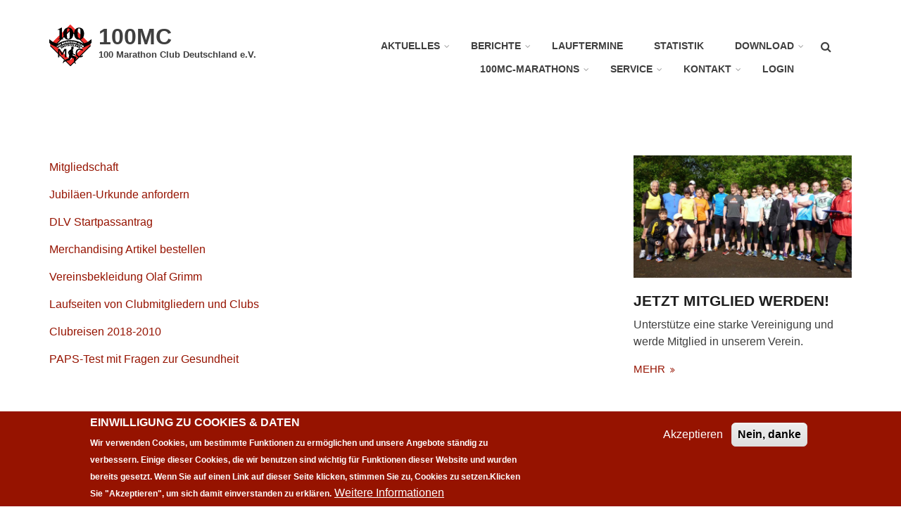

--- FILE ---
content_type: text/html; charset=UTF-8
request_url: https://100-marathon-club.de/de/service
body_size: 11804
content:
<!DOCTYPE html>
<html lang="de" dir="ltr" prefix="content: http://purl.org/rss/1.0/modules/content/  dc: http://purl.org/dc/terms/  foaf: http://xmlns.com/foaf/0.1/  og: http://ogp.me/ns#  rdfs: http://www.w3.org/2000/01/rdf-schema#  schema: http://schema.org/  sioc: http://rdfs.org/sioc/ns#  sioct: http://rdfs.org/sioc/types#  skos: http://www.w3.org/2004/02/skos/core#  xsd: http://www.w3.org/2001/XMLSchema# ">
  <head>
    <meta charset="utf-8" />
<meta name="Generator" content="Drupal 9 (https://www.drupal.org)" />
<meta name="MobileOptimized" content="width" />
<meta name="HandheldFriendly" content="true" />
<meta name="viewport" content="width=device-width, initial-scale=1.0" />
<style>div#sliding-popup, div#sliding-popup .eu-cookie-withdraw-banner, .eu-cookie-withdraw-tab {background: #961300} div#sliding-popup.eu-cookie-withdraw-wrapper { background: transparent; } #sliding-popup h1, #sliding-popup h2, #sliding-popup h3, #sliding-popup p, #sliding-popup label, #sliding-popup div, .eu-cookie-compliance-more-button, .eu-cookie-compliance-secondary-button, .eu-cookie-withdraw-tab { color: #ffffff;} .eu-cookie-withdraw-tab { border-color: #ffffff;}</style>
<link rel="icon" href="/sites/default/files/favicon.ico" type="image/vnd.microsoft.icon" />
<link rel="canonical" href="https://100-marathon-club.de/de/service" />
<link rel="shortlink" href="https://100-marathon-club.de/de/node/1855" />

    <title>Service | 100MC</title>
    <link rel="stylesheet" media="all" href="/sites/default/files/css/css_MR5cYEMVMhU7qH5l0AOlGHTUdRZjgT7cogyVivKtZ4U.css" />
<link rel="stylesheet" media="all" href="/sites/default/files/css/css_M87W70qSo2HsH49enO6Jzxir0XjOPTnkgCBm5KmZaJs.css" />
<link rel="stylesheet" media="all" href="/themes/custom/startupgrowth/css/components/messages.css?t8yanm" />
<link rel="stylesheet" media="all" href="/sites/default/files/css/css_i058CFpmF6MeH93oMVGGEFPDLH_AYegKSnvLxPUU41Y.css" />
<link rel="stylesheet" media="all" href="//maxcdn.bootstrapcdn.com/font-awesome/4.6.3/css/font-awesome.min.css" />
<link rel="stylesheet" media="all" href="/sites/default/files/css/css_8veqHEKKvNhvgap6lzDZy-CuAegVE-Hr7gGsJqum4fA.css" />
<link rel="stylesheet" media="all" href="/themes/custom/startupgrowth/css/theme/color-gray-red.css?t8yanm" />
<link rel="stylesheet" media="all" href="/sites/default/files/css/css_AbpHGcgLb-kRsJGnwFEktk7uzpZOCcBY74-YBdrKVGs.css" />

    
  </head>
  <body class="layout-one-sidebar layout-sidebar-second wide form-style-1 hff-21 pff-21 sff-21 slff-21 fixed-header-enabled path-node page-node-type-page">
        <a href="#main-content" class="visually-hidden focusable skip-link">
      Direkt zum Inhalt
    </a>
    
      <div class="dialog-off-canvas-main-canvas" data-off-canvas-main-canvas>
    
<div id="page-container" class="page-container">

          <div id="header-container" class="header-container white-region">

      
                      <header id="header" role="banner" class="clearfix header fixed-width two-columns">
          <div class="container">
                        <div id="header-inside" class="clearfix header-inside">
              <div class="row">
                                  <div class="col-md-4">
                    <div class="header-area">
                                            <div id="header-inside-first" class="clearfix header-inside-first">
                          <div class="region region-header-first">
    <div id="block-startupgrowth-branding" class="clearfix site-branding block block-system block-system-branding-block">
  
    
    <div class="logo-and-site-name-wrapper clearfix">
          <div class="logo">
        <a href="/de" title="Startseite" rel="home" class="site-branding__logo">
          <img src="/sites/default/files/100MC_Logo_60px.png" alt="Startseite" />
        </a>
      </div>
              <div class="site-name site-branding__name">
        <a href="/de" title="Startseite" rel="home">100MC</a>
      </div>
              <div class="site-slogan site-branding__slogan">100 Marathon Club Deutschland e.V.</div>
      </div>
</div>

  </div>

                      </div>
                                          </div>
                  </div>
                                                                  <div class="col-md-8">
                    <div class="header-area">
                                            <div id="header-inside-third" class="clearfix header-inside-third">
                                                  <div id="search-area" class="clearfix search-area">
                              <div class="region region-search-area">
    <div class="search-block-form block block-search container-inline" data-drupal-selector="search-block-form" id="block-startupgrowth-search" role="search">
  
    
      <form action="/de/search/node" method="get" id="search-block-form" accept-charset="UTF-8">
  <div class="js-form-item form-item js-form-type-search form-type-search js-form-item-keys form-item-keys form-no-label">
      <label for="edit-keys" class="visually-hidden">Suche</label>
        <input title="Die Begriffe eingeben, nach denen gesucht werden soll." placeholder="Search..." data-drupal-selector="edit-keys" type="search" id="edit-keys" name="keys" value="" size="15" maxlength="128" class="form-search" />

        </div>
<div data-drupal-selector="edit-actions" class="form-actions js-form-wrapper form-wrapper" id="edit-actions"><input class="search-form__submit button js-form-submit form-submit" data-drupal-selector="edit-submit" type="submit" id="edit-submit" value="Suche" />
</div>

</form>

  </div>

  </div>

                          </div>
                                                                                                    <div id="main-navigation" class="clearfix main-navigation  with-search-bar ">
                            <nav role="navigation">
                                <div class="region region-navigation">
    <div id="block-mainnavigation" class="block block-superfish block-superfishmain">
  
    
      <div class="content">
      
<ul id="superfish-main" class="menu sf-menu sf-main sf-horizontal sf-style-none">
  
<li id="main-menu-link-contentbb221d86-27a5-42f9-af4b-506376899b9b" class="sf-depth-1 menuparent"><a href="/de/news" title="News" class="sf-depth-1 menuparent">Aktuelles</a><ul><li id="main-menu-link-content40e1beb8-2ba1-4cf0-aec8-ea813bdce7a7" class="sf-depth-2 sf-no-children"><a href="/de/news_archiv" title="News Archiv bis 30.04.2017" class="sf-depth-2">News Archiv</a></li></ul></li><li id="main-menu-link-content0d861eaf-ad40-4b85-be48-94f10db615d7" class="sf-depth-1 menuparent"><a href="/de/berichte" class="sf-depth-1 menuparent">Berichte</a><ul><li id="main-menu-link-contentd1343bd8-cc29-40a6-9929-425b9efd8cb1" class="sf-depth-2 sf-no-children"><a href="/de/berichte_archiv" title="Berichte Archiv bis 21.10.2001" class="sf-depth-2">Berichte Archiv</a></li><li id="main-menu-link-contentd0c7c432-e0f9-442b-b955-bf11cf30390b" class="sf-depth-2 sf-no-children"><a href="/de/videos" title="Berichte mit Video" class="sf-depth-2">Video Berichte</a></li></ul></li><li id="main-menu-link-content22da7819-66f9-4950-b483-50d19360ac07" class="sf-depth-1 sf-no-children"><a href="/de/termine-list" class="sf-depth-1">Lauftermine</a></li><li id="main-menu-link-contente6ab6209-0a55-4958-8265-1099bae1ae57" class="sf-depth-1 sf-no-children"><a href="/de/statistiken" title="Statistiken" class="sf-depth-1">Statistik</a></li><li id="main-menu-link-content2ef36f00-6567-4132-aa0e-089be46152ec" class="sf-depth-1 menuparent"><a href="/de/download" class="sf-depth-1 menuparent">Download</a><ul><li id="main-menu-link-content1f6c8409-4089-4f35-9baa-d33aa8dc9213" class="sf-depth-2 sf-no-children"><a href="/de/statuten" title="Statuten" class="sf-depth-2">Statuten</a></li><li id="main-menu-link-contente694b39a-1629-49f4-98c1-7296b5aa04cc" class="sf-depth-2 sf-no-children"><a href="/de/formulare" title="Formulare" class="sf-depth-2">Formulare</a></li><li id="main-menu-link-content3781e584-f095-457c-9ee9-3ba016fbb861" class="sf-depth-2 sf-no-children"><a href="/de/clubhefte" title="Clubhefte 100MC aktuell" class="sf-depth-2">Clubhefte</a></li><li id="main-menu-link-content6a314c67-0f63-47f5-a74b-dbfa93007973" class="sf-depth-2 sf-no-children"><a href="/de/buecher" title="Studien &amp; Laufbücher" class="sf-depth-2">Studien &amp; Bücher</a></li><li id="main-menu-link-content27996142-1439-424d-bf60-7029de43dcfd" class="sf-depth-2 sf-no-children"><a href="/de/vereinslogo" title="Vereinslogo" class="sf-depth-2">Vereinslogo</a></li><li id="main-menu-link-content162fd98a-ceeb-492f-801b-cfb230417521" class="sf-depth-2 sf-no-children"><a href="/de/ausschreibungen" title="Ausschreibungen" class="sf-depth-2">Ausschreibungen</a></li><li id="main-menu-link-content681d691f-4697-4947-b2c0-86bb878568b6" class="sf-depth-2 sf-no-children"><a href="/de/ergebnisse" title="Ergebnis-Archiv" class="sf-depth-2">Ergebnis-Archiv</a></li></ul></li><li id="main-menu-link-content2d982277-af0d-4edb-a359-2be855c30d8e" class="sf-depth-1 menuparent"><a href="/de/marathons" title="Öjendorf und Elbtunnel Marathons" class="sf-depth-1 menuparent">100MC-Marathons</a><ul><li id="main-menu-link-contente3945046-9ce2-438c-a739-a0bcc85b2765" class="sf-depth-2 sf-no-children"><a href="/de/elbtunnel-marathon" title="Elbtunnel Marathons" class="sf-depth-2">Elbtunnel Marathons</a></li><li id="main-menu-link-contentbffe3359-4ddd-44ab-bdaa-9261383ffe01" class="sf-depth-2 sf-no-children"><a href="/de/oejendorf-marathon" title="Öjendorf Marathons" class="sf-depth-2">Öjendorf Archiv</a></li></ul></li><li id="main-menu-link-contentfd3b6d85-b742-4e2b-ad3c-7d98a8d41bf1" class="active-trail sf-depth-1 menuparent"><a href="/de/service" title="Service für Mitglieder" class="is-active sf-depth-1 menuparent">Service</a><ul><li id="main-menu-link-content22d486d4-eecc-4bde-a060-8fb891fb4661" class="sf-depth-2 sf-no-children"><a href="/de/mitgliedschaft#member" title="Mitgliedschaft" class="sf-depth-2">Mitgliedschaft</a></li><li id="main-menu-link-content1df87801-edcc-4a7c-9cbf-d05ccf979e16" class="sf-depth-2 sf-no-children"><a href="/de/urkunde" title="Jubiläen-Urkunden bestellen" class="sf-depth-2">Jubiläen-Urkunden</a></li><li id="main-menu-link-content94a38243-4b2a-4772-aa46-e2482520d596" class="sf-depth-2 sf-no-children"><a href="/de/startpass" title="DLV Startpassantrag" class="sf-depth-2">DLV Startpassantrag</a></li><li id="main-menu-link-content8853af80-5973-4c3c-a639-e13a3e1fa126" class="sf-depth-2 sf-no-children"><a href="/de/olafgrimm" title="Vereinsbekleidung" class="sf-depth-2">Vereinsbekleidung</a></li><li id="main-menu-link-content46e21a2d-94ae-472a-b0f9-2882322b288d" class="sf-depth-2 sf-no-children"><a href="/de/merchandising" title="Merchandising Artikel bestellen" class="sf-depth-2">Merchandising Artikel</a></li><li id="main-menu-link-contentdb823a22-d2ae-4e0a-ac6f-2048122c7ea9" class="sf-depth-2 sf-no-children"><a href="/de/webseiten" title="Laufseiten von Mitgliedern und Clubs" class="sf-depth-2">Laufseiten von Mitgliedern</a></li><li id="main-menu-link-contentd48c3082-716d-43e7-b4e3-ab5ebdd8070a" class="sf-depth-2 sf-no-children"><a href="/de/clubreisen" title="Clubreisen" class="sf-depth-2">Clubreisen</a></li><li id="main-menu-link-content104723bf-2368-4e37-b27d-cb210f9122c5" class="sf-depth-2 sf-no-children"><a href="https://www.paps-test.de/" title="PAPS-Test mit Fragen zur Gesundheit" class="sf-depth-2 sf-external">PAPS-Test</a></li></ul></li><li id="main-menu-link-contentbceafca2-187f-4a5f-b946-4e89c6ee338b" class="sf-depth-1 menuparent"><a href="/de/vorstand" title="Kontakt" class="sf-depth-1 menuparent">Kontakt</a><ul><li id="main-menu-link-contentc199451a-d6e0-4e9b-b251-8b2a23cdf4a4" class="sf-depth-2 sf-no-children"><a href="/de/mitgliedschaft" title="Über uns" class="sf-depth-2">Über uns</a></li></ul></li><li id="main-menu-link-contentc0b12042-8a2e-4a6a-9291-78b0ff2b444e" class="sf-depth-1 sf-no-children"><a href="/de/user/login" class="sf-depth-1">Login</a></li>
</ul>

    </div>
  </div>

  </div>

                            </nav>
                          </div>
                                                                        </div>
                                          </div>
                  </div>
                              </div>
            </div>
                      </div>
        </header>
              
    </div>
      
  
    <div id="page-start" class="clearfix"></div>

    <div id="page" class="clearfix page">

          <div class="system-messages">
        <div class="container">
          <div class="row">
            <div class="col-md-12">
                <div class="region region-system-messages">
    <div data-drupal-messages-fallback class="hidden"></div>

  </div>

            </div>
          </div>
        </div>
      </div>
    
    
    
        <div id="main-content" class="clearfix main-content white-region">
      <div class="container">
        <div class="row">
          <section class="col-md-8">
                        <div id="main" class="clearfix main main-area fade"
                              data-animate-effect="fadeIn"
              >
                                <div class="region region-content">
    <div id="block-startupgrowth-content" class="block block-system block-system-main-block">
  
    
      <div class="content">
      
<article data-history-node-id="1855" role="article" about="/de/service" typeof="schema:WebPage" class="node node--type-page node--view-mode-full clearfix">
  <div class="node--content-container">
            <div class="node--content clearfix">
      <header>
        
                  <span property="schema:name" content="Service" class="rdf-meta hidden"></span>

                                </header>
              
            <div property="schema:text" class="clearfix text-formatted field field--name-body field--type-text-with-summary field--label-hidden field__item"><p><a href="/mitgliedschaft">Mitgliedschaft</a></p>

<p><a href="https://www.100-marathon-club.de/de/urkunde">Jubiläen-Urkunde anfordern</a></p>

<p><a href="/startpass">DLV Startpassantrag</a></p>

<p><a href="https://www.100-marathon-club.de/de/merchandising">Merchandising Artikel bestellen</a></p>

<p><a href="https://www.100-marathon-club.de/de/olafgrimm">Vereinsbekleidung Olaf Grimm</a></p>

<p><a href="https://www.100-marathon-club.de/de/webseiten">Laufseiten von Clubmitgliedern und Clubs</a></p>

<p><a href="https://www.100-marathon-club.de/de/clubreisen">Clubreisen 2018-2010</a></p>

<p><a href="https://www.paps-test.de/" target="_blank">PAPS-Test mit Fragen zur Gesundheit</a></p></div>
      
          </div>
  </div>
</article>

    </div>
  </div>

  </div>

                          </div>
                      </section>
                                <aside class="col-md-4 fix-sidebar-second">
                            <section id="sidebar-second" class="sidebar sidebar-second clearfix fade"
                                  data-animate-effect="fadeInRight"
                >
                  <div class="region region-sidebar-second">
    <div id="block-blockwithimage" class="block block-block-content block-block-content5e872ebe-f221-48b5-8dbf-041d40eecc43">
  
    
      <div class="content">
      
            <div class="clearfix text-formatted field field--name-body field--type-text-with-summary field--label-hidden field__item"><div><a class="overlayed" href="#"><img alt="100 Marathon Club" data-entity-type="file" data-entity-uuid="42a52f9b-ac94-4578-a383-16d78a7262cd" src="/sites/default/files/inline-images/P1130241.JPG" width="1280" height="720" loading="lazy" /></a></div>

<h3><a href="/mitgliedschaft">Jetzt Mitglied werden!</a></h3>

<p>Unterstütze eine starke Vereinigung und werde Mitglied in unserem Verein.</p>

<p class="more-link"><a href="/mitgliedschaft">mehr </a></p>
</div>
      
    </div>
  </div>
<div id="block-sidebartabs" class="block block-block-content block-block-contentef75ff4d-5049-4e15-91f2-89e64289799e">
  
    
      <div class="content">
      <div class="field field--name-field-mt-block-reference field--type-entity-reference field--label-hidden field--entity-reference-target-type-block clearfix">
    <ul class="nav nav-tabs">
          <li class="active"><a href="#tab-id-ef75ff4d-5049-4e15-91f2-89e64289799e-0" data-toggle="tab"><span>News</span></a></li>
          <li class=""><a href="#tab-id-ef75ff4d-5049-4e15-91f2-89e64289799e-1" data-toggle="tab"><span>Berichte</span></a></li>
      </ul>
  <div class="tab-content">
          <div class="tab-pane active" id="tab-id-ef75ff4d-5049-4e15-91f2-89e64289799e-0"><div class="views-element-container block block-views block-views-blockmt-latest-block-1" id="block-views-block-mt-latest-block-1">
  
    
      <div class="content">
      <div><div class="view-latest-items clearfix view view-mt-latest view-id-mt_latest view-display-id-block_1 js-view-dom-id-431a9c639498090b068028458d4383d2a187176af5d068dea5d3551700ca8e6b">
  
    
      
      <div class="view-content">
          <div class="col-xs-6 col-md-12 views-row"><div class="views-field-field-image">
<a class="overlayed" href="/de/node/4190">
  <img loading="lazy" src="/sites/default/files/styles/medium/public/2026-01/Foto_Statistik_2023.jpg?itok=kwgLkoca" width="220" height="165" alt="" title="Veröffentlichung Jahresstatistik 2025 (Vorabversion)" typeof="Image" class="image-style-medium" />



<span class="overlay small"><i class="fa fa-chevron-right"></i></span>
</a>
</div><div class="views-field views-field-title"><span class="field-content"><a href="/de/node/4190" hreflang="de">Veröffentlichung Jahresstatistik 2025 (Vorabversion)</a></span></div><div class="views-field views-field-body"><div class="field-content"><p>von Jörg Chittka:</p>

<p><span><span>Liebe Mitglieder,…</span></span></p></div></div></div>
    <div class="col-xs-6 col-md-12 views-row"><div class="views-field-field-image">
<a class="overlayed" href="/de/node/4178">
  <img loading="lazy" src="/sites/default/files/styles/medium/public/2026-01/Willem_Muetze_1500_20161224_150811.jpg?itok=zl9fhExt" width="220" height="143" alt="" title="Willem Mütze ist verstorben" typeof="Image" class="image-style-medium" />



<span class="overlay small"><i class="fa fa-chevron-right"></i></span>
</a>
</div><div class="views-field views-field-title"><span class="field-content"><a href="/de/node/4178" hreflang="de">Willem Mütze ist verstorben</a></span></div><div class="views-field views-field-body"><div class="field-content"><p><span><span><span>Unser niederländischer Vereinskamerad…</span></span></span></p></div></div></div>
    <div class="col-xs-6 col-md-12 views-row"><div class="views-field-field-image">
<a class="overlayed" href="/de/node/4177">
  <img loading="lazy" src="/sites/default/files/styles/medium/public/2026-01/cd4a2079-59c4-436d-bd63-678a093d750c.JPG?itok=AFZ5Np7w" width="220" height="165" alt="" title="300. Marathon für Rabea Reinhold" typeof="Image" class="image-style-medium" />



<span class="overlay small"><i class="fa fa-chevron-right"></i></span>
</a>
</div><div class="views-field views-field-title"><span class="field-content"><a href="/de/node/4177" hreflang="de">300. Marathon für Rabea Reinhold</a></span></div><div class="views-field views-field-body"><div class="field-content"><p><span><span>von Rabea Reinhold:</span></span></p>

<p><span>…</span></p></div></div></div>
    <div class="col-xs-6 col-md-12 views-row"><div class="views-field-field-image">
<a class="overlayed" href="/de/node/4176">
  <img loading="lazy" src="/sites/default/files/styles/medium/public/2026-01/Erinnerung%20Statistik%20abgeben_1.jpg?itok=W09MuLH0" width="220" height="150" alt="" title="Erinnerung an die Abgabe der Jahresstatistik 2025" typeof="Image" class="image-style-medium" />



<span class="overlay small"><i class="fa fa-chevron-right"></i></span>
</a>
</div><div class="views-field views-field-title"><span class="field-content"><a href="/de/node/4176" hreflang="de">Erinnerung an die Abgabe der Jahresstatistik 2025</a></span></div><div class="views-field views-field-body"><div class="field-content"><p>von Jörg Chittka:</p>

<p>Liebe Mitglieder im 100MC,</p>

<p>…</p></div></div></div>

    </div>
  
          </div>
</div>

    </div>
  </div>
</div>
          <div class="tab-pane " id="tab-id-ef75ff4d-5049-4e15-91f2-89e64289799e-1"><div class="views-element-container block block-views block-views-blockmt-latest-block-3" id="block-views-block-mt-latest-block-3">
  
    
      <div class="content">
      <div><div class="view-latest-items clearfix view view-mt-latest view-id-mt_latest view-display-id-block_3 js-view-dom-id-f4de94abe123316c096ef984d84fb3cec4d17d287afd52d5bda0cf15af0882e3">
  
    
      
      <div class="view-content">
          <div class="col-xs-6 col-md-12 views-row"><div class="views-field-field-image">
<a class="overlayed" href="/de/node/4173">
  <img loading="lazy" src="/sites/default/files/styles/medium/public/2026-01/Hottas1.jpg?itok=YD6gulRY" width="220" height="154" alt="" title="Christian Hottas im Fernsehen (03.01.2026)" typeof="Image" class="image-style-medium" />



<span class="overlay small"><i class="fa fa-chevron-right"></i></span>
</a>
</div><div class="views-field views-field-title"><span class="field-content"><a href="/de/node/4173" hreflang="de">Christian Hottas im Fernsehen (03.01.2026)</a></span></div><div class="views-field views-field-body"><div class="field-content"><p><span>100MC Gründungsmitglied </span>Christian Hottas aus…</p></div></div></div>
    <div class="col-xs-6 col-md-12 views-row"><div class="views-field-field-image">
<a class="overlayed" href="/de/node/4172">
  <img loading="lazy" src="/sites/default/files/styles/medium/public/2026-01/Baumgarten.jpg?itok=B2SglQ92" width="220" height="151" alt="" title="Karl-Wolfgang Baumgarten im Fernsehen (16.12.2025)" typeof="Image" class="image-style-medium" />



<span class="overlay small"><i class="fa fa-chevron-right"></i></span>
</a>
</div><div class="views-field views-field-title"><span class="field-content"><a href="/de/node/4172" hreflang="de">Karl-Wolfgang Baumgarten im Fernsehen (16.12.2025)</a></span></div><div class="views-field views-field-body"><div class="field-content"><p><span>100MC Mitglied </span>Karl-Wolfgang Baumgarten aus …</p></div></div></div>
    <div class="col-xs-6 col-md-12 views-row"><div class="views-field-field-image">
<a class="overlayed" href="/de/node/4165">
  <img loading="lazy" src="/sites/default/files/styles/medium/public/2026-01/Speck_weg_Serie_2025_1767184309251.jpg?itok=qkUbTPpr" width="220" height="139" alt="" title="Speck-weg Serie Berlin 2025 (27.–30.12.2025)" typeof="Image" class="image-style-medium" />



<span class="overlay small"><i class="fa fa-chevron-right"></i></span>
</a>
</div><div class="views-field views-field-title"><span class="field-content"><a href="/de/node/4165" hreflang="de">Speck-weg Serie Berlin 2025 (27.–30.12.2025)</a></span></div><div class="views-field views-field-body"><div class="field-content"><p><strong>Speck-weg Serie – der Kult-Lauf zwischen den…</strong></p></div></div></div>
    <div class="col-xs-6 col-md-12 views-row"><div class="views-field-field-image">
<a class="overlayed" href="/de/node/4164">
  <img loading="lazy" src="/sites/default/files/styles/medium/public/2025-12/IMG_3942.JPG?itok=RNtKNElr" width="220" height="165" alt="" title="300 für Rabea in Bad Bramstedt!" typeof="Image" class="image-style-medium" />



<span class="overlay small"><i class="fa fa-chevron-right"></i></span>
</a>
</div><div class="views-field views-field-title"><span class="field-content"><a href="/de/node/4164" hreflang="de">300 für Rabea in Bad Bramstedt! (29.12.2025)</a></span></div><div class="views-field views-field-body"><div class="field-content"><p><a href="https://www.dietricheberle1974mv.de/?p=28253">https…</a></p></div></div></div>

    </div>
  
          </div>
</div>

    </div>
  </div>
</div>
      </div>
</div>

    </div>
  </div>
<nav role="navigation" aria-labelledby="block-startupgrowth-main-menu-menu" id="block-startupgrowth-main-menu" class="block block-menu navigation menu--main">
      
  <h2 id="block-startupgrowth-main-menu-menu">Hauptnavigation</h2>
  

        
              <ul class="clearfix menu">
                    <li class="menu-item menu-item--collapsed">
        <a href="/de/news" title="News" data-drupal-link-system-path="news">Aktuelles</a>
              </li>
                <li class="menu-item menu-item--collapsed">
        <a href="/de/berichte" data-drupal-link-system-path="berichte">Berichte</a>
              </li>
                <li class="menu-item">
        <a href="/de/termine-list" data-drupal-link-system-path="termine-list">Lauftermine</a>
              </li>
                <li class="menu-item">
        <a href="/de/statistiken" title="Statistiken" data-drupal-link-system-path="node/88">Statistik</a>
              </li>
                <li class="menu-item menu-item--collapsed">
        <a href="/de/download" data-drupal-link-system-path="node/97">Download</a>
              </li>
                <li class="menu-item menu-item--collapsed">
        <a href="/de/marathons" title="Öjendorf und Elbtunnel Marathons" data-drupal-link-system-path="node/1854">100MC-Marathons</a>
              </li>
                <li class="menu-item menu-item--expanded menu-item--active-trail">
        <a href="/de/service" title="Service für Mitglieder" data-drupal-link-system-path="node/1855" class="is-active">Service</a>
                                <ul class="menu">
                    <li class="menu-item">
        <a href="/de/mitgliedschaft#member" title="Mitgliedschaft" data-drupal-link-system-path="node/102">Mitgliedschaft</a>
              </li>
                <li class="menu-item">
        <a href="/de/urkunde" title="Jubiläen-Urkunden bestellen" data-drupal-link-system-path="node/89">Jubiläen-Urkunden</a>
              </li>
                <li class="menu-item">
        <a href="/de/startpass" title="DLV Startpassantrag" data-drupal-link-system-path="node/2204">DLV Startpassantrag</a>
              </li>
                <li class="menu-item">
        <a href="/de/olafgrimm" title="Vereinsbekleidung" data-drupal-link-system-path="node/3074">Vereinsbekleidung</a>
              </li>
                <li class="menu-item">
        <a href="/de/merchandising" title="Merchandising Artikel bestellen" data-drupal-link-system-path="node/93">Merchandising Artikel</a>
              </li>
                <li class="menu-item">
        <a href="/de/webseiten" title="Laufseiten von Mitgliedern und Clubs" data-drupal-link-system-path="node/96">Laufseiten von Mitgliedern</a>
              </li>
                <li class="menu-item">
        <a href="/de/clubreisen" title="Clubreisen" data-drupal-link-system-path="node/90">Clubreisen</a>
              </li>
                <li class="menu-item">
        <a href="https://www.paps-test.de/" title="PAPS-Test mit Fragen zur Gesundheit">PAPS-Test</a>
              </li>
        </ul>
  
              </li>
                <li class="menu-item menu-item--collapsed">
        <a href="/de/vorstand" title="Kontakt" data-drupal-link-system-path="node/100">Kontakt</a>
              </li>
                <li class="menu-item">
        <a href="/de/user/login" data-drupal-link-system-path="user/login">Login</a>
              </li>
        </ul>
  


  </nav>
<div class="views-element-container block block-views block-views-blockmt-testimonials-block-2" id="block-views-block-mt-testimonials-block-2">
  
      <h2 class="title">Wichtige Infos</h2>
    
      <div class="content">
      <div><div class="view-testimonials view-testimonials-block view view-mt-testimonials view-id-mt_testimonials view-display-id-block_2 js-view-dom-id-312bb7b90c36680fd762aa17cbb20d63fad0988b59f67395d0c08ffd94442bde">
  
    
      
      <div class="view-content">
          <div class="views-row"><div class="views-field views-field-body"><div class="field-content"><p>Schreibt Kommentare in unseren News und Berichten!</p>

<p> </p>

<p>Registrierung für Clubmitglieder</p>


<p><strong><a href="/user/register">HIER</a></strong></p></div></div><div class="views-field views-field-title"><span class="field-content"><a href="/de/node/52" hreflang="de">Registrierung für Clubmitglieder</a></span></div><div class="views-field views-field-field-mt-subtitle"><div class="field-content"></div></div></div>

    </div>
  
          <div class="more-link"><a href="/de/testimonials">mehr</a></div>

      </div>
</div>

    </div>
  </div>

  </div>

              </section>
                          </aside>
                  </div>
      </div>
    </div>
    
    
    
    
    
    
    
  </div>
  
          <div id="footer-top" class="clearfix footer-top one-region light-gray-region">
      <div class="container">
                <div id="footer-top-inside" class="clearfix footer-top-inside fade"
                      data-animate-effect="fadeInUp"
          >
          <div class="row">
                          <div class="col-md-12">
                                <div id="footer-top-first" class="clearfix footer-top-first">
                  <div class="footer-top-area">
                      <div class="region region-footer-top-first">
    <div id="block-socialbookmarks" class="block block-block-content block-block-content2054bf17-957d-43d6-a736-6b7ac3ba0f2f">
  
    
      <div class="content">
      
            <div class="clearfix text-formatted field field--name-body field--type-text-with-summary field--label-hidden field__item"><ul class="icons-list text-right">
<li class="text">
Folge uns auf Facebook
</li>
<li class="facebook">
<a href="https://www.facebook.com/groups/743858205724059/"><i class="fa fa-facebook"><span class="sr-only">facebook</span></i></a>
</li>
<!--li class="twitter">
<a href="http://twitter.com/morethanthemes/"><i class="fa fa-twitter"><span class="sr-only">twitter</span></i></a>
</li>
<li class="googleplus">
<a href="https://plus.google.com/118354321025436191714/posts"><i class="fa fa-google-plus"><span class="sr-only">google plus</span></i></a>
</li>                        
<li class="linkedin">
<a href="http://www.linkedin.com/company/more-than-themes/"><i class="fa fa-linkedin"><span class="sr-only">linkedin</span></i></a>
</li>
<li class="youtube">
<a href="http://www.youtube.com/morethanthemes/"><i class="fa fa-youtube-play"><span class="sr-only">youtube</span></i></a>
</li>
<li class="instagram">
<a href="http://instagram.com/"><i class="fa fa-instagram"><span class="sr-only">instagram</span></i></a>
</li>
<li class="flickr">
<a href="http://www.flickr.com/photos/morethanthemes/"><i class="fa fa-flickr"><span class="sr-only">flickr</span></i></a>
</li>
<li class="vimeo">
<a href="http://vimeo.com/morethanthemes"><i class="fa fa-vimeo-square"><span class="sr-only">vimeo</span></i></a>
</li>
<li class="pinterest">
<a href="http://www.pinterest.com/morethanthemes/"><i class="fa fa-pinterest"><span class="sr-only">pinterest</span></i></a>
</li>
<li class="skype">
<a href="#"><i class="fa fa-skype"><span class="sr-only">skype</span></i></a>
</li -->
</ul></div>
      
    </div>
  </div>

  </div>

                  </div>
                </div>
                              </div>
                                  </div>
        </div>
              </div>
    </div>
      
          <footer id="footer" class="clearfix footer colored-region">
      <div class="container">
        <div class="row">
                      <div class="col-sm-4">
              <div class="footer-area fade"
                                  data-animate-effect="fadeIn"
                >
                  <div class="region region-footer-first">
    <div id="block-about" class="block block-block-content block-block-content44813299-f24c-44fa-8ebe-0559527c493b">
  
      <h2 class="title">Über uns</h2>
    
      <div class="content">
      
            <div class="clearfix text-formatted field field--name-body field--type-text-with-summary field--label-hidden field__item"><p>Der 100 Marathon Club Deutschland ist ein Verein für Sportler, die 100 Läufe mit mindestens 42,195 km (Marathon) oder länger absolviert haben oder diejenigen, die diesem Ziel zum Greifen nah sind.</p>

<p>Aktuell hat der Verein mehr als 500 Mitglieder.</p>

<div class="more-link"><a href="/mitgliedschaft">Mehr</a></div>
</div>
      
    </div>
  </div>

  </div>

              </div>
            </div>
                                <div class="col-sm-4">
              <div class="footer-area fade"
                                  data-animate-effect="fadeIn"
                >
                  <div class="region region-footer-second">
    <nav role="navigation" aria-labelledby="block-links-2-menu" id="block-links-2" class="block block-menu navigation menu--links">
      
  <h2 id="block-links-2-menu">Service</h2>
  

        
              <ul class="clearfix menu">
                    <li class="menu-item">
        <a href="/de/mitgliedschaft" title="Mitgliedschaft" data-drupal-link-system-path="node/102">Mitgliedschaft</a>
              </li>
                <li class="menu-item">
        <a href="/de/statistiken" title="Statistiken" data-drupal-link-system-path="node/88">Statistiken</a>
              </li>
                <li class="menu-item">
        <a href="/de/startpass" title="DLV Startpassantrag" data-drupal-link-system-path="node/2204">DLV Startpassantrag</a>
              </li>
                <li class="menu-item">
        <a href="/de/urkunde" title="Jubiläen-Urkunde" data-drupal-link-system-path="node/89">Jubiläen-Urkunde anfordern</a>
              </li>
                <li class="menu-item">
        <a href="/de/olafgrimm" title="Vereinsbekleidung" data-drupal-link-system-path="node/3074">Vereinsbekleidung</a>
              </li>
                <li class="menu-item">
        <a href="/de/merchandising" title="Merchandising Artikel" data-drupal-link-system-path="node/93">Merchandising Artikel bestellen</a>
              </li>
                <li class="menu-item">
        <a href="/de/webseiten" title="Laufseiten von Clubmitgliedern und Clubs" data-drupal-link-system-path="node/96">Laufseiten von Clubmitgliedern und Clubs</a>
              </li>
                <li class="menu-item">
        <a href="/de/clubreisen" title="Clubreisen" data-drupal-link-system-path="node/90">Clubreisen 2018-2010</a>
              </li>
                <li class="menu-item">
        <a href="https://www.paps-test.de/" title="PAPS-Test mit Fragen zur Gesundheit">PAPS-Test mit Fragen zur Gesundheit</a>
              </li>
        </ul>
  


  </nav>

  </div>

              </div>
            </div>
                                          <div class="col-sm-4">
              <div class="footer-area fade"
                                  data-animate-effect="fadeIn"
                >
                  <div class="region region-footer-fourth">
    <nav role="navigation" aria-labelledby="block-startupgrowth-footer-menu" id="block-startupgrowth-footer" class="block block-menu navigation menu--footer">
      
  <h2 id="block-startupgrowth-footer-menu">Footer menu</h2>
  

        
              <ul class="clearfix menu">
                    <li class="menu-item">
        <a href="/de/statuten" data-drupal-link-system-path="node/1098">Statuten</a>
              </li>
                <li class="menu-item">
        <a href="/de/netiquette" data-drupal-link-system-path="node/101">Netiquette</a>
              </li>
                <li class="menu-item">
        <a href="/de/vorstand" data-drupal-link-system-path="node/100">Vorstand</a>
              </li>
                <li class="menu-item">
        <a href="/de/impressum" data-drupal-link-system-path="node/99">Impressum</a>
              </li>
                <li class="menu-item">
        <a href="/de/datenschutz" data-drupal-link-system-path="node/98">Datenschutz</a>
              </li>
                <li class="menu-item">
        <a href="/de/contact" data-drupal-link-system-path="contact">Kontakt</a>
              </li>
                <li class="menu-item">
        <a href="/de/user/login" title="Login" data-drupal-link-system-path="user/login">Login</a>
              </li>
        </ul>
  


  </nav>

  </div>

              </div>
            </div>
                  </div>
      </div>
    </footer>
      
      <div id="subfooter" class="clearfix subfooter colored-region">
      <div class="container">
                <div id="subfooter-inside" class="clearfix subfooter-inside">
          <div class="row">
                                      <div class="col-md-12 text-center">
                <div class="subfooter-area first">
                    <div class="region region-sub-footer-first">
    <div id="block-copyright" class="block block-block-content block-block-content77bbdaf0-f40e-46e6-9ecf-f4cb3eb9f644">
  
    
      <div class="content">
      
            <div class="clearfix text-formatted field field--name-body field--type-text-with-summary field--label-hidden field__item"><p>Copyright © 2026 | 100 Marathon Club Deutschland e.V. | All rights reserved.</p>
</div>
      
    </div>
  </div>

  </div>

                </div>
              </div>
                                                                      </div>
        </div>
              </div>
    </div>
      
        <div id="toTop" class="to-top"><i class="fa fa-angle-up"></i></div>
    
</div>

  </div>

    
    <script type="application/json" data-drupal-selector="drupal-settings-json">{"path":{"baseUrl":"\/","scriptPath":null,"pathPrefix":"de\/","currentPath":"node\/1855","currentPathIsAdmin":false,"isFront":false,"currentLanguage":"de"},"pluralDelimiter":"\u0003","suppressDeprecationErrors":true,"eu_cookie_compliance":{"cookie_policy_version":"1.0.0","popup_enabled":true,"popup_agreed_enabled":false,"popup_hide_agreed":false,"popup_clicking_confirmation":false,"popup_scrolling_confirmation":false,"popup_html_info":"\u003Cdiv aria-labelledby=\u0022popup-text\u0022  class=\u0022eu-cookie-compliance-banner eu-cookie-compliance-banner-info eu-cookie-compliance-banner--opt-in\u0022\u003E\n  \u003Cdiv class=\u0022popup-content info eu-cookie-compliance-content\u0022\u003E\n        \u003Cdiv id=\u0022popup-text\u0022 class=\u0022eu-cookie-compliance-message\u0022 role=\u0022document\u0022\u003E\n      \u003Ch2\u003EEinwilligung zu Cookies \u0026amp; Daten\u003C\/h2\u003E\u003Cp\u003EWir verwenden Cookies, um bestimmte Funktionen zu erm\u00f6glichen und unsere Angebote st\u00e4ndig zu verbessern. Einige dieser Cookies, die wir benutzen sind wichtig f\u00fcr Funktionen dieser Website und wurden bereits gesetzt. Wenn Sie auf einen Link auf dieser Seite klicken, stimmen Sie zu, Cookies zu setzen.\u003C\/p\u003E\u003Cp\u003EKlicken Sie \u0022Akzeptieren\u0022, um sich damit einverstanden zu erkl\u00e4ren.\u003C\/p\u003E\n              \u003Cbutton type=\u0022button\u0022 class=\u0022find-more-button eu-cookie-compliance-more-button\u0022\u003EWeitere Informationen\u003C\/button\u003E\n          \u003C\/div\u003E\n\n    \n    \u003Cdiv id=\u0022popup-buttons\u0022 class=\u0022eu-cookie-compliance-buttons\u0022\u003E\n            \u003Cbutton type=\u0022button\u0022 class=\u0022agree-button eu-cookie-compliance-secondary-button\u0022\u003EAkzeptieren\u003C\/button\u003E\n              \u003Cbutton type=\u0022button\u0022 class=\u0022decline-button eu-cookie-compliance-default-button\u0022\u003ENein, danke\u003C\/button\u003E\n          \u003C\/div\u003E\n  \u003C\/div\u003E\n\u003C\/div\u003E","use_mobile_message":false,"mobile_popup_html_info":"\u003Cdiv aria-labelledby=\u0022popup-text\u0022  class=\u0022eu-cookie-compliance-banner eu-cookie-compliance-banner-info eu-cookie-compliance-banner--opt-in\u0022\u003E\n  \u003Cdiv class=\u0022popup-content info eu-cookie-compliance-content\u0022\u003E\n        \u003Cdiv id=\u0022popup-text\u0022 class=\u0022eu-cookie-compliance-message\u0022 role=\u0022document\u0022\u003E\n      \n              \u003Cbutton type=\u0022button\u0022 class=\u0022find-more-button eu-cookie-compliance-more-button\u0022\u003EWeitere Informationen\u003C\/button\u003E\n          \u003C\/div\u003E\n\n    \n    \u003Cdiv id=\u0022popup-buttons\u0022 class=\u0022eu-cookie-compliance-buttons\u0022\u003E\n            \u003Cbutton type=\u0022button\u0022 class=\u0022agree-button eu-cookie-compliance-secondary-button\u0022\u003EAkzeptieren\u003C\/button\u003E\n              \u003Cbutton type=\u0022button\u0022 class=\u0022decline-button eu-cookie-compliance-default-button\u0022\u003ENein, danke\u003C\/button\u003E\n          \u003C\/div\u003E\n  \u003C\/div\u003E\n\u003C\/div\u003E","mobile_breakpoint":768,"popup_html_agreed":false,"popup_use_bare_css":false,"popup_height":"auto","popup_width":"100%","popup_delay":1000,"popup_link":"\/de\/datenschutz","popup_link_new_window":false,"popup_position":false,"fixed_top_position":true,"popup_language":"de","store_consent":false,"better_support_for_screen_readers":false,"cookie_name":"","reload_page":false,"domain":"","domain_all_sites":false,"popup_eu_only":false,"popup_eu_only_js":false,"cookie_lifetime":100,"cookie_session":0,"set_cookie_session_zero_on_disagree":0,"disagree_do_not_show_popup":false,"method":"opt_in","automatic_cookies_removal":true,"allowed_cookies":"","withdraw_markup":"\u003Cbutton type=\u0022button\u0022 class=\u0022eu-cookie-withdraw-tab\u0022\u003EDatenschutzeinstellungen\u003C\/button\u003E\n\u003Cdiv aria-labelledby=\u0022popup-text\u0022 class=\u0022eu-cookie-withdraw-banner\u0022\u003E\n  \u003Cdiv class=\u0022popup-content info eu-cookie-compliance-content\u0022\u003E\n    \u003Cdiv id=\u0022popup-text\u0022 class=\u0022eu-cookie-compliance-message\u0022 role=\u0022document\u0022\u003E\n      \u003Ch2\u003EWir verwenden Cookies auf dieser Website, um das Nutzungserlebnis zu verbessern\u003C\/h2\u003E\u003Cp\u003ESie haben uns Ihre Zustimmung gegeben, Cookies zu setzen.\u003C\/p\u003E\n    \u003C\/div\u003E\n    \u003Cdiv id=\u0022popup-buttons\u0022 class=\u0022eu-cookie-compliance-buttons\u0022\u003E\n      \u003Cbutton type=\u0022button\u0022 class=\u0022eu-cookie-withdraw-button \u0022\u003EZustimmung zur\u00fcckziehen\u003C\/button\u003E\n    \u003C\/div\u003E\n  \u003C\/div\u003E\n\u003C\/div\u003E","withdraw_enabled":false,"reload_options":0,"reload_routes_list":"","withdraw_button_on_info_popup":false,"cookie_categories":[],"cookie_categories_details":[],"enable_save_preferences_button":true,"cookie_value_disagreed":"0","cookie_value_agreed_show_thank_you":"1","cookie_value_agreed":"2","containing_element":"body","settings_tab_enabled":false,"olivero_primary_button_classes":"","olivero_secondary_button_classes":"","close_button_action":"close_banner","open_by_default":true,"modules_allow_popup":true,"hide_the_banner":false,"geoip_match":true},"startupgrowth":{"sliderRevolutionFullWidthInit":{"slideshowFullWidthEffectTime":10000,"slideshowFullWidthInitialHeight":500,"slideshowFullWidthBulletsPosition":"center"},"sliderRevolutionFullScreenInit":{"slideshowFullScreenEffectTime":10000,"slideshowFullScreenBulletsPosition":"right"},"sliderRevolutionBoxedWidthInit":{"slideshowBoxedWidthEffectTime":10000,"slideshowBoxedWidthInitialHeight":500,"slideshowBoxedWidthBulletsPosition":"center"},"sliderRevolutionInternalBannerInit":{"slideshowInternalBannerEffectTime":10000,"slideshowInternalBannerInitialHeight":500,"slideshowInternalBannerBulletsPosition":"left"},"flexsliderInPageInit":{"inPageSliderEffect":"slide"},"transparentHeader":{"transparentHeaderOpacity":0.4},"ParallaxAndVideoBg":{"ParallaxAndVideoBgOpacity":0.8},"VideoBackgroundInit":{"PathToVideo_mp4":"https:\/\/100-marathon-club.de\/themes\/custom\/startupgrowth\/videos\/background-video.mp4","PathToVideo_webm":"https:\/\/100-marathon-club.de\/themes\/custom\/startupgrowth\/videos\/background-video.webm","pathToVideo_jpg":"https:\/\/100-marathon-club.de\/themes\/custom\/startupgrowth\/videos\/background-video.jpg"},"isotopeFiltersGridInit":{"isotopeFiltersText":"All","isotopeLayoutMode":"masonry"},"nodeSideAffix":{"affixAdminHeigth":79,"affixFixedHeaderHeigth":72}},"superfish":{"superfish-main":{"id":"superfish-main","sf":{"animation":{"opacity":"show","height":"show"},"speed":"fast","autoArrows":false,"dropShadows":false},"plugins":{"smallscreen":{"mode":"window_width","expandText":"Aufklappen","collapseText":"Zusammenklappen","title":"Main navigation"},"supposition":true,"supersubs":{"minWidth":"16"}}}},"ajaxTrustedUrl":{"\/de\/search\/node":true},"user":{"uid":0,"permissionsHash":"c5e5956037668470a4c7ec6dbc12abb4c00b50f922444983d59d24461a99f89b"}}</script>
<script src="/sites/default/files/js/js_GALotuab06CHnqzfUIgbT0ZFNw0Peo9dLLwfG7oRh4k.js"></script>
<script src="/modules/eu_cookie_compliance/js/eu_cookie_compliance.min.js?v=9.5.11" defer></script>
<script src="/sites/default/files/js/js_SuMrTkDnW9zAFP9tHhFEPlJt5sp9ATdHNjJlHtOnwkM.js"></script>

  </body>
</html>
